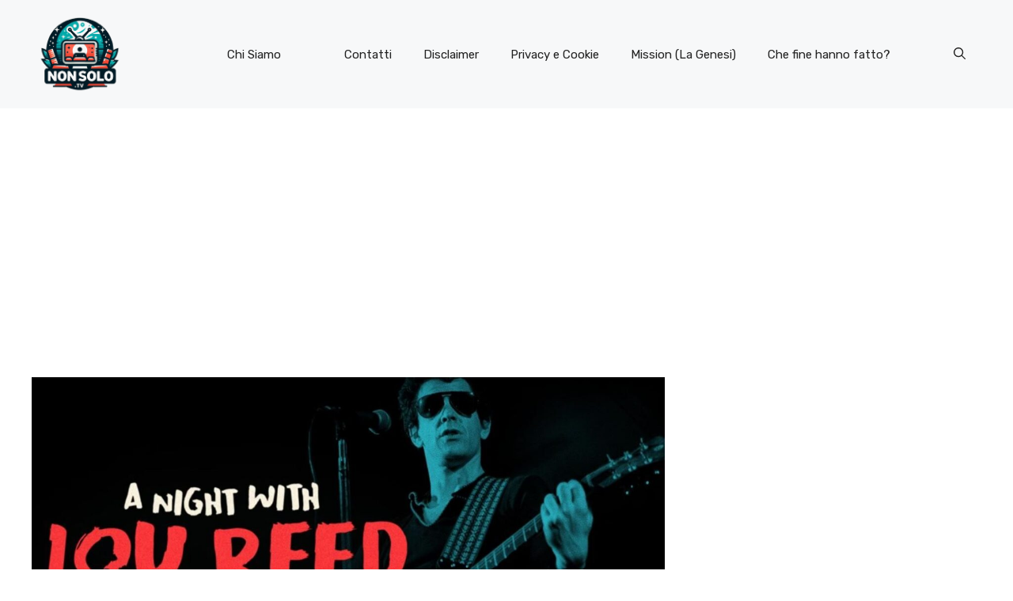

--- FILE ---
content_type: text/html; charset=utf-8
request_url: https://www.google.com/recaptcha/api2/aframe
body_size: 250
content:
<!DOCTYPE HTML><html><head><meta http-equiv="content-type" content="text/html; charset=UTF-8"></head><body><script nonce="_zdOajcN_N5ie8IkQXaQ3w">/** Anti-fraud and anti-abuse applications only. See google.com/recaptcha */ try{var clients={'sodar':'https://pagead2.googlesyndication.com/pagead/sodar?'};window.addEventListener("message",function(a){try{if(a.source===window.parent){var b=JSON.parse(a.data);var c=clients[b['id']];if(c){var d=document.createElement('img');d.src=c+b['params']+'&rc='+(localStorage.getItem("rc::a")?sessionStorage.getItem("rc::b"):"");window.document.body.appendChild(d);sessionStorage.setItem("rc::e",parseInt(sessionStorage.getItem("rc::e")||0)+1);localStorage.setItem("rc::h",'1768977531869');}}}catch(b){}});window.parent.postMessage("_grecaptcha_ready", "*");}catch(b){}</script></body></html>